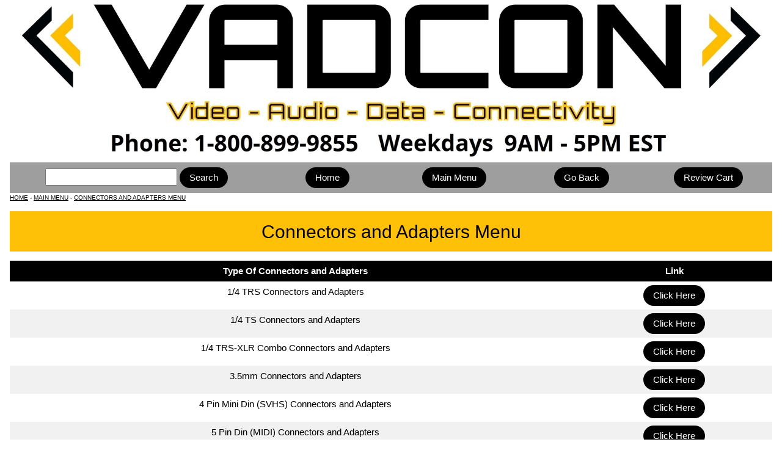

--- FILE ---
content_type: text/html
request_url: https://vadcon.com/menu/conad.html
body_size: 12163
content:
<!DOCTYPE html>
<html lang="en">
  <head>
    <meta http-equiv="Content-Type" content="text/html; charset=UTF-8">
    <title>Connectors and Adapters Menu - Vadcon</title>
    <meta name="description" content="Main Menu for Connectors and Adapters - Vadcon Inc.">
    <meta name="keywords" content="connectors and adapters">
    <meta name="robots" content="index,follow">
    <meta name="viewport" content="width=device-width, initial-scale=1">
    <link rel="stylesheet" type="text/css" href="../../w3.css">
    <link rel="shortcut icon" href="../favicon.ico">
    <link rel="icon" type="image/gif" href="../animated_favicon1.gif">
</head>

<body class="w3-container">

<div class="w3-image">
  <img src="../../images/bu/webheader.jpg" alt="Logo" style="width:100%">
</div> 

<div class="w3-row w3-padding-8 w3-grey">

<div class="w3-col m4">
<FORM ACTION="https://search.freefind.com/find.html" METHOD="GET" target="_self">
<INPUT TYPE="HIDDEN" NAME="id" VALUE="78902539">
<INPUT TYPE="HIDDEN" NAME="pageid" VALUE="r">
<INPUT TYPE="HIDDEN" NAME="mode" VALUE="ALL">
<INPUT type="HIDDEN" name="n" value="0">
<INPUT TYPE="HIDDEN" NAME="_charset_" VALUE="">
<INPUT TYPE="HIDDEN" NAME="bcd" VALUE="&#247;">
<INPUT NAME="query" SIZE="22">
<input type="submit" class="w3-btn w3-round-xxlarge" value="Search">
</form>
</div>

    <div class="w3-col m2"><a class="w3-btn w3-round-xxlarge" href="/index.html">Home</a></div>

    <div class="w3-col m2"><a class="w3-btn w3-round-xxlarge" href="/menu/main.html">Main Menu</a></div>

    <div class="w3-col m2"><input type="button" class="w3-btn w3-round-xxlarge" onclick="history.back();" value="Go Back"></div>
    
    <div class="w3-col m2"><form action="https://ww7.aitsafe.com/cf/review.cfm?userid=98211877" method="post" target="vadconcart">
<input type="submit" class="w3-btn w3-round-xxlarge" value="Review Cart"></form></div>

</div>

<div class="w3-tiny w3-left-align">
<a href="/index.html">HOME</a> - 
<a href="/menu/main.html">MAIN MENU</a> - 
<a href="/menu/conad.html">CONNECTORS AND ADAPTERS MENU</a></div>

<p></p>

<header class="w3-container w3-amber">
<h2>Connectors and Adapters Menu</h2>
</header>

<p></p>

<div class="w3-responsive">

<table class="w3-table w3-striped w3-centered">

<thead class="w3-black">
<tr>
  <th>Type Of Connectors and Adapters</th>
  <th>Link</th>
</tr>
</thead>

<tr>
  <td>1/4 TRS Connectors and Adapters</td>
  <td><a class="w3-btn w3-round-xxlarge" href="/menu/co/14trs.html">Click Here</a></td></tr>
  
<tr>
  <td>1/4 TS Connectors and Adapters</td>
  <td><a class="w3-btn w3-round-xxlarge" href="/menu/co/14ts.html">Click Here</a></td></tr>

<tr>
  <td>1/4 TRS-XLR Combo Connectors and Adapters</td>
  <td><a class="w3-btn w3-round-xxlarge" href="/menu/co/xlrtrscombo.html">Click Here</a></td></tr>

<tr>
  <td>3.5mm Connectors and Adapters</td>
  <td><a class="w3-btn w3-round-xxlarge" href="/menu/co/35mm.html">Click Here</a></td></tr>
  
<tr>
  <td>4 Pin Mini Din (SVHS) Connectors and Adapters</td>
  <td><a class="w3-btn w3-round-xxlarge" href="/menu/co/minidin4.html">Click Here</a></td></tr>
  
<tr>
  <td>5 Pin Din (MIDI) Connectors and Adapters</td>
  <td><a class="w3-btn w3-round-xxlarge" href="/menu/co/din5.html">Click Here</a></td></tr>
  
<tr>
  <td>6 Pin Mini Din (PS/2) Connectors and Adapters</td>
  <td><a class="w3-btn w3-round-xxlarge" href="/menu/co/minidin6.html">Click Here</a></td></tr>
  
<tr>
  <td>8 Pin Mini Din Connectors and Adapters</td>
  <td><a class="w3-btn w3-round-xxlarge" href="/menu/co/minidin8.html">Click Here</a></td></tr>
  
<tr>
  <td>Banana Plug Connectors and Adapters</td>
  <td><a class="w3-btn w3-round-xxlarge" href="/menu/co/speaker.html">Click Here</a></td></tr>
  
<tr>
  <td>Binding Post Connectors and Adapters</td>
  <td><a class="w3-btn w3-round-xxlarge" href="/menu/co/speaker.html">Click Here</a></td></tr>
  
<tr>
  <td>BNC Connectors and Adapters</td>
  <td><a class="w3-btn w3-round-xxlarge" href="/menu/co/bnc.html">Click Here</a></td></tr>
  
<tr>
  <td>BNC to RCA Connectors and Adapters</td>
  <td><a class="w3-btn w3-round-xxlarge" href="/menu/co/bncrca.html">Click Here</a></td></tr>

<tr>
  <td>Cat3 Connectors and Adapters</td>
  <td><a class="w3-btn w3-round-xxlarge" href="/menu/co/cat3.html">Click Here</a></td></tr>
  
<tr>
  <td>Cat4 Connectors and Adapters</td>
  <td><a class="w3-btn w3-round-xxlarge" href="/menu/co/cat4.html">Click Here</a></td></tr>
  
<tr>
  <td>Cat5e Connectors and Adapters</td>
  <td><a class="w3-btn w3-round-xxlarge" href="/menu/co/cat5e.html">Click Here</a></td></tr>

<tr>
  <td>Cat6 Connectors and Adapters</td>
  <td><a class="w3-btn w3-round-xxlarge" href="/menu/co/cat6.html">Click Here</a></td></tr>
  
<tr>
  <td>Cat6a Connectors and Adapters</td>
  <td><a class="w3-btn w3-round-xxlarge" href="/menu/co/cat6a.html">Click Here</a></td></tr>
  
<tr>
  <td>D-Sub Connectors and Adapters</td>
  <td><a class="w3-btn w3-round-xxlarge" href="/menu/co/dsub.html">Click Here</a></td></tr>
 
<tr>
  <td>DB9 Connectors and Adapters</td>
  <td><a class="w3-btn w3-round-xxlarge" href="/menu/co/db9.html">Click Here</a></td></tr>

<tr>
  <td>DB9 Null Modem Connectors and Adapters</td>
  <td><a class="w3-btn w3-round-xxlarge" href="/menu/co/db9nm.html">Click Here</a></td></tr>
  
<tr>
  <td>DB9 to DB25 Connectors and Adapters</td>
  <td><a class="w3-btn w3-round-xxlarge" href="/menu/co/db925.html">Click Here</a></td></tr>
  
<tr>
  <td>DB15 Connectors and Adapters</td>
  <td><a class="w3-btn w3-round-xxlarge" href="/menu/co/db15.html">Click Here</a></td></tr>
  
<tr>
  <td>DB15HD Connectors and Adapters</td>
  <td><a class="w3-btn w3-round-xxlarge" href="/menu/co/hd15.html">Click Here</a></td></tr>

<tr>
  <td>DB25 Connectors and Adapters</td>
  <td><a class="w3-btn w3-round-xxlarge" href="/menu/co/db25.html">Click Here</a></td></tr>
 
<tr>
  <td>DB25 to DB9 Connectors and Adapters</td>
  <td><a class="w3-btn w3-round-xxlarge" href="/menu/co/db259.html">Click Here</a></td></tr>
 
<tr>
  <td>DB37 Connectors and Adapters</td>
  <td><a class="w3-btn w3-round-xxlarge" href="/menu/co/db37.html">Click Here</a></td></tr>
  
<tr>
  <td>DisplayPort Connectors and Adapters</td>
  <td><a class="w3-btn w3-round-xxlarge" href="/menu/co/displayport.html">Click Here</a></td></tr>
  
<tr>
  <td>DVI Connectors and Adapters</td>
  <td><a class="w3-btn w3-round-xxlarge" href="/menu/co/dvi.html">Click Here</a></td></tr>

<tr>
  <td>F Connectors and Adapters</td>
  <td><a class="w3-btn w3-round-xxlarge" href="/menu/co/f.html">Click Here</a></td></tr>
  
<tr>
  <td>F to RCA Connectors and Adapters</td>
  <td><a class="w3-btn w3-round-xxlarge" href="/menu/co/frca.html">Click Here</a></td></tr>

<tr>
  <td>Firewire Connectors and Adapters</td>
  <td><a class="w3-btn w3-round-xxlarge" href="/menu/co/firewire.html">Click Here</a></td></tr>
  
<tr>
  <td>Gender Changer Connectors and Adapters</td>
  <td><a class="w3-btn w3-round-xxlarge" href="/menu/co/dsub.html">Click Here</a></td></tr>

<tr>
  <td>HD15 Connectors and Adapters</td>
  <td><a class="w3-btn w3-round-xxlarge" href="/menu/co/hd15.html">Click Here</a></td></tr>

<tr>
  <td>HDMI Connectors and Adapters</td>
  <td><a class="w3-btn w3-round-xxlarge" href="/menu/co/hdmi.html">Click Here</a></td></tr>

<tr>
  <td>MIDI Connectors and Adapters</td>
  <td><a class="w3-btn w3-round-xxlarge" href="/menu/co/din5.html">Click Here</a></td></tr>
  
<tr>
  <td>Mini DisplayPort Connectors and Adapters</td>
  <td><a class="w3-btn w3-round-xxlarge" href="/menu/co/displayport.html">Click Here</a></td></tr>

<tr>
  <td>N Connectors and Adapters</td>
  <td><a class="w3-btn w3-round-xxlarge" href="/menu/co/n.html">Click Here</a></td></tr>
  
<tr>
  <td>N to BNC Connectors and Adapters</td>
  <td><a class="w3-btn w3-round-xxlarge" href="/menu/co/nbnc.html">Click Here</a></td></tr>
  
<tr>
  <td>N to SMA Connectors and Adapters</td>
  <td><a class="w3-btn w3-round-xxlarge" href="/menu/co/nsma.html">Click Here</a></td></tr>
  
<tr>
  <td>PS/2 Connectors and Adapters</td>
  <td><a class="w3-btn w3-round-xxlarge" href="/menu/co/minidin6.html">Click Here</a></td></tr>
  
<tr>
  <td>RCA to BNC Connectors and Adapters</td>
  <td><a class="w3-btn w3-round-xxlarge" href="/menu/co/rcabnc.html">Click Here</a></td></tr>
  
<tr>
  <td>RCA to F Connectors and Adapters</td>
  <td><a class="w3-btn w3-round-xxlarge" href="/menu/co/rcaf.html">Click Here</a></td></tr>

<tr>
  <td>RCA Connectors and Adapters</td>
  <td><a class="w3-btn w3-round-xxlarge" href="/menu/co/rca.html">Click Here</a></td></tr>

<tr>
  <td>RJ11/RJ12 Cat3 Connectors and Adapters</td>
  <td><a class="w3-btn w3-round-xxlarge" href="/menu/co/cat3.html">Click Here</a></td></tr>
  
<tr>
  <td>RJ45 Cat5e Connectors and Adapters</td>
  <td><a class="w3-btn w3-round-xxlarge" href="/menu/co/cat5e.html">Click Here</a></td></tr>

<tr>
  <td>RJ45 Cat6 Connectors and Adapters</td>
  <td><a class="w3-btn w3-round-xxlarge" href="/menu/co/cat6.html">Click Here</a></td></tr>
  
<tr>
  <td>SMA Connectors and Adapters</td>
  <td><a class="w3-btn w3-round-xxlarge" href="/menu/co/sma.html">Click Here</a></td></tr>
  
<tr>
  <td>SMA to N Connectors and Adapters</td>
  <td><a class="w3-btn w3-round-xxlarge" href="/menu/co/sman.html">Click Here</a></td></tr>
  
<tr>
  <td>SMA to TNC Connectors and Adapters</td>
  <td><a class="w3-btn w3-round-xxlarge" href="/menu/co/smatnc.html">Click Here</a></td></tr>

<tr>
  <td>Speaker Connectors and Adapters</td>
  <td><a class="w3-btn w3-round-xxlarge" href="/menu/co/speaker.html">Click Here</a></td></tr>
  
<tr>
  <td>Speakon Connectors and Adapters</td>
  <td><a class="w3-btn w3-round-xxlarge" href="/menu/co/speakon.html">Click Here</a></td></tr>
  
<tr>
  <td>SVHS Connectors and Adapters</td>
  <td><a class="w3-btn w3-round-xxlarge" href="/menu/co/minidin4.html">Click Here</a></td></tr>
  
<tr>
  <td>Switches Connectors and Adapters</td>
  <td><a class="w3-btn w3-round-xxlarge" href="/menu/co/switches.html">Click Here</a></td></tr>
  
<tr>
  <td>TNC Connectors and Adapters</td>
  <td><a class="w3-btn w3-round-xxlarge" href="/menu/co/tnc.html">Click Here</a></td></tr>
  
<tr>
  <td>Toslink Connectors and Adapters</td>
  <td><a class="w3-btn w3-round-xxlarge" href="/menu/co/toslink.html">Click Here</a></td></tr>
  
<tr>
  <td>TRS Connectors and Adapters</td>
  <td><a class="w3-btn w3-round-xxlarge" href="/menu/co/14trs.html">Click Here</a></td></tr>
 
<tr>
  <td>TS Connectors and Adapters</td>
  <td><a class="w3-btn w3-round-xxlarge" href="/menu/co/14ts.html">Click Here</a></td></tr>

<tr>
  <td>TRS-XLR Combo Connectors and Adapters</td>
  <td><a class="w3-btn w3-round-xxlarge" href="/menu/co/xlrtrscombo.html">Click Here</a></td></tr>
  
<tr>
  <td>Twinax Connectors and Adapters</td>
  <td><a class="w3-btn w3-round-xxlarge" href="/menu/co/twinax.html">Click Here</a></td></tr>

<tr>
  <td>USB Connectors and Adapters</td>
  <td><a class="w3-btn w3-round-xxlarge" href="/menu/co/usb.html">Click Here</a></td></tr>
 
<tr>
  <td>XLR Connectors and Adapters</td>
  <td><a class="w3-btn w3-round-xxlarge" href="/menu/co/xlr.html">Click Here</a></td></tr>

<tr>
  <td>XLR-1/4 TRS Combo Connectors and Adapters</td>
  <td><a class="w3-btn w3-round-xxlarge" href="/menu/co/xlrtrscombo.html">Click Here</a></td></tr>

 
</table>
</div>

<hr>

<div class="w3-row">

   <div class="w3-third w3-container">
   <p><img src="../../images/bu/payments.jpg" alt="accepted payments"><br>
<script src="https://sealserver.trustwave.com/seal.js?code=7d2fbb7c0ca511e0b34b005056b201e5"></script>
</p>
  </div>

   <div class="w3-third w3-container">
   <p>VADCON, Inc.<br>PO Box 92414  
      <br>Rochester, NY 14692    
      <br>Phone: 800-899-9855    
      <br>Fax: 888-686-4686 
      <br>
<b> 
<script>
<!--
var thing1 = "sales";
var thing2 = "vadcon.com";
document.write('<a href="mai' + 'lto:' + thing1 + '@' + thing2 + '">' + thing1 + '@' + thing2  + '</a>');
-->
</script>
</b>
</p>
  </div>

   <div class="w3-third w3-container">
   <p><img src="../../images/bu/shippinglogo2.jpg" alt="Worldwide Shipping">
</p>
  </div>
  
</div>

<footer class="w3-container w3-amber">
  Copyright effective 1995 to current. VADCON Incorporated. All Rights Reserved.
</footer>
     
</body>
</html> 